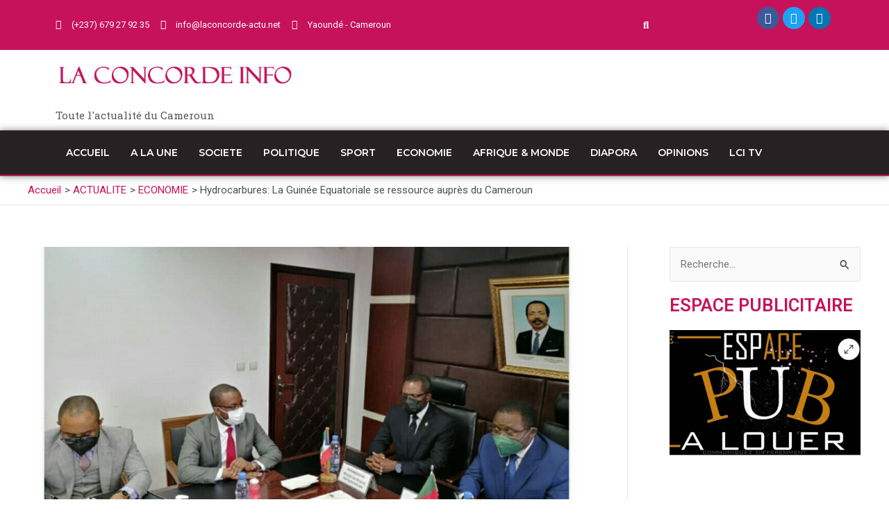

--- FILE ---
content_type: text/css
request_url: https://laconcorde-actu.net/wp-content/uploads/elementor/css/post-515.css?ver=1748263086
body_size: 976
content:
.elementor-515 .elementor-element.elementor-element-43e3aef > .elementor-container{min-height:0px;}.elementor-515 .elementor-element.elementor-element-43e3aef:not(.elementor-motion-effects-element-type-background), .elementor-515 .elementor-element.elementor-element-43e3aef > .elementor-motion-effects-container > .elementor-motion-effects-layer{background-color:#C6125B;}.elementor-515 .elementor-element.elementor-element-43e3aef{transition:background 0.3s, border 0.3s, border-radius 0.3s, box-shadow 0.3s;}.elementor-515 .elementor-element.elementor-element-43e3aef > .elementor-background-overlay{transition:background 0.3s, border-radius 0.3s, opacity 0.3s;}.elementor-515 .elementor-element.elementor-element-2ba92c7 .elementor-icon-list-icon i{color:#FFFFFF;transition:color 0.3s;}.elementor-515 .elementor-element.elementor-element-2ba92c7 .elementor-icon-list-icon svg{fill:#FFFFFF;transition:fill 0.3s;}.elementor-515 .elementor-element.elementor-element-2ba92c7{--e-icon-list-icon-size:14px;--icon-vertical-offset:0px;}.elementor-515 .elementor-element.elementor-element-2ba92c7 .elementor-icon-list-item > .elementor-icon-list-text, .elementor-515 .elementor-element.elementor-element-2ba92c7 .elementor-icon-list-item > a{font-family:"Roboto", Sans-serif;font-size:13px;font-weight:400;}.elementor-515 .elementor-element.elementor-element-2ba92c7 .elementor-icon-list-text{color:#FFFFFF;transition:color 0.3s;}.elementor-515 .elementor-element.elementor-element-5ecccf5 .hfe-input-focus .hfe-search-icon-toggle input[type=search]{width:250px;}.elementor-515 .elementor-element.elementor-element-5ecccf5 .hfe-input-focus .hfe-search-form__input:focus{background-color:#ededed;}.elementor-515 .elementor-element.elementor-element-5ecccf5 .hfe-input-focus .hfe-search-icon-toggle .hfe-search-form__input{border-style:none;border-radius:3px;}.elementor-515 .elementor-element.elementor-element-5ecccf5 .hfe-search-icon-toggle i{color:#FFFFFF;border-color:#FFFFFF;fill:#FFFFFF;}.elementor-515 .elementor-element.elementor-element-5ecccf5 .hfe-search-icon-toggle input[type=search]{padding:0 calc( 15px / 2);}.elementor-515 .elementor-element.elementor-element-5ecccf5 .hfe-search-icon-toggle i.fa-search:before{font-size:15px;}.elementor-515 .elementor-element.elementor-element-5ecccf5 .hfe-search-icon-toggle i.fa-search, .elementor-515 .elementor-element.elementor-element-5ecccf5 .hfe-search-icon-toggle{width:15px;}.elementor-515 .elementor-element.elementor-element-7f73ec2{--grid-template-columns:repeat(0, auto);--icon-size:16px;--grid-column-gap:5px;--grid-row-gap:0px;}.elementor-515 .elementor-element.elementor-element-7f73ec2 .elementor-widget-container{text-align:right;}.elementor-515 .elementor-element.elementor-element-8a9edc1{--grid-template-columns:repeat(0, auto);--icon-size:16px;--grid-column-gap:5px;--grid-row-gap:0px;}.elementor-515 .elementor-element.elementor-element-8a9edc1 .elementor-widget-container{text-align:right;}.elementor-515 .elementor-element.elementor-element-62dedbd:not(.elementor-motion-effects-element-type-background), .elementor-515 .elementor-element.elementor-element-62dedbd > .elementor-motion-effects-container > .elementor-motion-effects-layer{background-color:#FFFFFF;}.elementor-515 .elementor-element.elementor-element-62dedbd{transition:background 0.3s, border 0.3s, border-radius 0.3s, box-shadow 0.3s;}.elementor-515 .elementor-element.elementor-element-62dedbd > .elementor-background-overlay{transition:background 0.3s, border-radius 0.3s, opacity 0.3s;}.elementor-515 .elementor-element.elementor-element-3872784 .hfe-site-logo-container, .elementor-515 .elementor-element.elementor-element-3872784 .hfe-caption-width figcaption{text-align:left;}.elementor-515 .elementor-element.elementor-element-3872784 .hfe-site-logo-container .hfe-site-logo-img{border-style:none;}.elementor-515 .elementor-element.elementor-element-3872784 .widget-image-caption{margin-top:0px;margin-bottom:0px;}.elementor-515 .elementor-element.elementor-element-3145149:not(.elementor-motion-effects-element-type-background), .elementor-515 .elementor-element.elementor-element-3145149 > .elementor-motion-effects-container > .elementor-motion-effects-layer{background-color:#272123;}.elementor-515 .elementor-element.elementor-element-3145149{border-style:solid;border-width:0px 0px 2px 0px;border-color:#C6125B;box-shadow:0px 0px 10px 0px rgba(0,0,0,0.5);transition:background 0.3s, border 0.3s, border-radius 0.3s, box-shadow 0.3s;margin-top:0px;margin-bottom:0px;padding:0px 0px 0px 0px;}.elementor-515 .elementor-element.elementor-element-3145149, .elementor-515 .elementor-element.elementor-element-3145149 > .elementor-background-overlay{border-radius:0px 0px 0px 0px;}.elementor-515 .elementor-element.elementor-element-3145149 > .elementor-background-overlay{transition:background 0.3s, border-radius 0.3s, opacity 0.3s;}.elementor-515 .elementor-element.elementor-element-1a7de40 .hfe-nav-menu__toggle{margin:0 auto;}.elementor-515 .elementor-element.elementor-element-1a7de40 .menu-item a.hfe-menu-item{padding-left:15px;padding-right:15px;}.elementor-515 .elementor-element.elementor-element-1a7de40 .menu-item a.hfe-sub-menu-item{padding-left:calc( 15px + 20px );padding-right:15px;}.elementor-515 .elementor-element.elementor-element-1a7de40 .hfe-nav-menu__layout-vertical .menu-item ul ul a.hfe-sub-menu-item{padding-left:calc( 15px + 40px );padding-right:15px;}.elementor-515 .elementor-element.elementor-element-1a7de40 .hfe-nav-menu__layout-vertical .menu-item ul ul ul a.hfe-sub-menu-item{padding-left:calc( 15px + 60px );padding-right:15px;}.elementor-515 .elementor-element.elementor-element-1a7de40 .hfe-nav-menu__layout-vertical .menu-item ul ul ul ul a.hfe-sub-menu-item{padding-left:calc( 15px + 80px );padding-right:15px;}.elementor-515 .elementor-element.elementor-element-1a7de40 .menu-item a.hfe-menu-item, .elementor-515 .elementor-element.elementor-element-1a7de40 .menu-item a.hfe-sub-menu-item{padding-top:15px;padding-bottom:15px;}.elementor-515 .elementor-element.elementor-element-1a7de40 a.hfe-menu-item, .elementor-515 .elementor-element.elementor-element-1a7de40 a.hfe-sub-menu-item{font-family:"Montserrat", Sans-serif;font-size:14px;font-weight:600;}.elementor-515 .elementor-element.elementor-element-1a7de40 .menu-item a.hfe-menu-item, .elementor-515 .elementor-element.elementor-element-1a7de40 .sub-menu a.hfe-sub-menu-item{color:#FFFFFF;}.elementor-515 .elementor-element.elementor-element-1a7de40 .menu-item a.hfe-menu-item:hover,
								.elementor-515 .elementor-element.elementor-element-1a7de40 .sub-menu a.hfe-sub-menu-item:hover,
								.elementor-515 .elementor-element.elementor-element-1a7de40 .menu-item.current-menu-item a.hfe-menu-item,
								.elementor-515 .elementor-element.elementor-element-1a7de40 .menu-item a.hfe-menu-item.highlighted,
								.elementor-515 .elementor-element.elementor-element-1a7de40 .menu-item a.hfe-menu-item:focus{color:#FFFFFF;background-color:#C6125B;}.elementor-515 .elementor-element.elementor-element-1a7de40 .hfe-nav-menu-layout:not(.hfe-pointer__framed) .menu-item.parent a.hfe-menu-item:before,
								.elementor-515 .elementor-element.elementor-element-1a7de40 .hfe-nav-menu-layout:not(.hfe-pointer__framed) .menu-item.parent a.hfe-menu-item:after{background-color:#FFFFFF;}.elementor-515 .elementor-element.elementor-element-1a7de40 .hfe-nav-menu-layout:not(.hfe-pointer__framed) .menu-item.parent .sub-menu .hfe-has-submenu-container a:after{background-color:unset;}.elementor-515 .elementor-element.elementor-element-1a7de40 .hfe-pointer__framed .menu-item.parent a.hfe-menu-item:before,
								.elementor-515 .elementor-element.elementor-element-1a7de40 .hfe-pointer__framed .menu-item.parent a.hfe-menu-item:after{border-color:#FFFFFF;}.elementor-515 .elementor-element.elementor-element-1a7de40 .menu-item.current-menu-item a.hfe-menu-item,
								.elementor-515 .elementor-element.elementor-element-1a7de40 .menu-item.current-menu-ancestor a.hfe-menu-item{color:#FFFFFF;background-color:#C6125B;}.elementor-515 .elementor-element.elementor-element-1a7de40 .hfe-nav-menu-layout:not(.hfe-pointer__framed) .menu-item.parent.current-menu-item a.hfe-menu-item:before,
								.elementor-515 .elementor-element.elementor-element-1a7de40 .hfe-nav-menu-layout:not(.hfe-pointer__framed) .menu-item.parent.current-menu-item a.hfe-menu-item:after{background-color:#FFFFFF;}.elementor-515 .elementor-element.elementor-element-1a7de40 .hfe-nav-menu:not(.hfe-pointer__framed) .menu-item.parent .sub-menu .hfe-has-submenu-container a.current-menu-item:after{background-color:unset;}.elementor-515 .elementor-element.elementor-element-1a7de40 .hfe-pointer__framed .menu-item.parent.current-menu-item a.hfe-menu-item:before,
								.elementor-515 .elementor-element.elementor-element-1a7de40 .hfe-pointer__framed .menu-item.parent.current-menu-item a.hfe-menu-item:after{border-color:#FFFFFF;}.elementor-515 .elementor-element.elementor-element-1a7de40 .sub-menu a.hfe-sub-menu-item,
								.elementor-515 .elementor-element.elementor-element-1a7de40 .elementor-menu-toggle,
								.elementor-515 .elementor-element.elementor-element-1a7de40 nav.hfe-dropdown li a.hfe-menu-item,
								.elementor-515 .elementor-element.elementor-element-1a7de40 nav.hfe-dropdown li a.hfe-sub-menu-item,
								.elementor-515 .elementor-element.elementor-element-1a7de40 nav.hfe-dropdown-expandible li a.hfe-menu-item,
								.elementor-515 .elementor-element.elementor-element-1a7de40 nav.hfe-dropdown-expandible li a.hfe-sub-menu-item{color:#FFFFFF;}.elementor-515 .elementor-element.elementor-element-1a7de40 .sub-menu,
								.elementor-515 .elementor-element.elementor-element-1a7de40 nav.hfe-dropdown,
								.elementor-515 .elementor-element.elementor-element-1a7de40 nav.hfe-dropdown-expandible,
								.elementor-515 .elementor-element.elementor-element-1a7de40 nav.hfe-dropdown .menu-item a.hfe-menu-item,
								.elementor-515 .elementor-element.elementor-element-1a7de40 nav.hfe-dropdown .menu-item a.hfe-sub-menu-item{background-color:#C6125B;}.elementor-515 .elementor-element.elementor-element-1a7de40 ul.sub-menu{width:220px;}.elementor-515 .elementor-element.elementor-element-1a7de40 .sub-menu a.hfe-sub-menu-item,
						 .elementor-515 .elementor-element.elementor-element-1a7de40 nav.hfe-dropdown li a.hfe-menu-item,
						 .elementor-515 .elementor-element.elementor-element-1a7de40 nav.hfe-dropdown li a.hfe-sub-menu-item,
						 .elementor-515 .elementor-element.elementor-element-1a7de40 nav.hfe-dropdown-expandible li a.hfe-menu-item,
						 .elementor-515 .elementor-element.elementor-element-1a7de40 nav.hfe-dropdown-expandible li a.hfe-sub-menu-item{padding-top:15px;padding-bottom:15px;}.elementor-515 .elementor-element.elementor-element-1a7de40 .sub-menu li.menu-item:not(:last-child),
						.elementor-515 .elementor-element.elementor-element-1a7de40 nav.hfe-dropdown li.menu-item:not(:last-child),
						.elementor-515 .elementor-element.elementor-element-1a7de40 nav.hfe-dropdown-expandible li.menu-item:not(:last-child){border-bottom-style:solid;border-bottom-color:#c4c4c4;border-bottom-width:1px;}.elementor-515 .elementor-element.elementor-element-1a7de40 div.hfe-nav-menu-icon{color:#FFFFFF;}.elementor-515 .elementor-element.elementor-element-1a7de40 div.hfe-nav-menu-icon svg{fill:#FFFFFF;}@media(min-width:768px){.elementor-515 .elementor-element.elementor-element-56d1cb9{width:62.542%;}.elementor-515 .elementor-element.elementor-element-dbb01b4{width:14.99%;}.elementor-515 .elementor-element.elementor-element-340ca36{width:22.105%;}.elementor-515 .elementor-element.elementor-element-7d6ff7e{width:32.016%;}.elementor-515 .elementor-element.elementor-element-f944c9c{width:67.984%;}}@media(max-width:1024px) and (min-width:768px){.elementor-515 .elementor-element.elementor-element-f944c9c{width:65%;}}@media(max-width:767px){.elementor-515 .elementor-element.elementor-element-56d1cb9{width:72%;}.elementor-515 .elementor-element.elementor-element-dbb01b4{width:28%;}.elementor-515 .elementor-element.elementor-element-7f73ec2 .elementor-widget-container{text-align:center;}.elementor-515 .elementor-element.elementor-element-8a9edc1 .elementor-widget-container{text-align:center;}.elementor-515 .elementor-element.elementor-element-7d6ff7e{width:100%;}.elementor-515 .elementor-element.elementor-element-f944c9c{width:100%;}.elementor-515 .elementor-element.elementor-element-f944c9c.elementor-column > .elementor-widget-wrap{justify-content:flex-end;}}

--- FILE ---
content_type: application/x-javascript
request_url: https://laconcorde-actu.net/wp-content/plugins/blog-designer-for-post-and-widget-pro/assets/js/wpspw-pro-public.js?ver=1.2.5
body_size: 1428
content:
jQuery( document ).ready(function($) {
	/* Initialize slick slider */
	$( '.wpspw-post-slider' ).each(function( index ) {

		var slider_id   = $(this).attr('id');
		var slider_conf = $.parseJSON( $(this).closest('.wpspw-pro-post-slider-wrp').find('.wpspw-pro-slider-conf').attr('data-conf') );
        
        if( typeof(slider_id) != 'undefined' && slider_id != '' ) {
			if(slider_conf.design == 'design-1' || slider_conf.design == 'design-2' || slider_conf.design == 'design-3' || slider_conf.design == 'design-4' || slider_conf.design == 'design-5'){ 

				var slider_res          = null;
				var slidestoshow        = 1;
				var slides_to_scroll    = 1;
                
			} else {

				var slidestoshow        = parseInt(slider_conf.slides_column);
				var slides_to_scroll    = parseInt(slider_conf.slides_scroll);

                /* Slider responsive breakpoints */
                var slider_res = [{
                	breakpoint: 1023,
                	settings: {
                                slidesToShow: (slidestoshow > 3) ? 3 : slidestoshow,
                                slidesToScroll: 1,
                	       }
                },{
                	breakpoint: 767,
                	settings: {
                		slidesToShow: (slidestoshow > 2) ? 2 : slidestoshow,
                		slidesToScroll: 1
                	}
                },
                {
                	breakpoint: 479,
                	settings: {
                		slidesToShow: 1,
                		slidesToScroll: 1,
                		dots: false
                	}
                },
                {
                	breakpoint: 319,
                	settings: {
                		slidesToShow: 1,
                		slidesToScroll: 1,
                		dots: false
                	}
                }]
            }
            
            jQuery('#'+slider_id).slick({
            	dots            : (slider_conf.dots) == "true" ? true : false,
            	infinite        : (slider_conf.loop) == "true" ? true : false,
            	arrows          : (slider_conf.arrows) == "true" ? true : false,
            	speed           : parseInt(slider_conf.speed),
            	autoplay        : (slider_conf.autoplay) == "true" ? true : false,
            	autoplaySpeed   : parseInt(slider_conf.autoplay_interval),
            	slidesToShow    : slidestoshow,
            	slidesToScroll  : slides_to_scroll,
            	rtl             : (slider_conf.rtl) == "true" ? true : false,
            	mobileFirst     : (WpspwPro.is_mobile == 1) ? true : false,
            	responsive      : slider_res
            });
        }
    });

    /* Initialize slick slider for widget */
    $( '.wpspw-has-slider' ).each(function( index ) {
        
        var slider_id   = $(this).attr('id');
        var slider_conf = $.parseJSON( $(this).closest('.wpspw-pro-widget-wrp').find('.wpspw-pro-slider-conf').attr('data-conf') );
        
        if( typeof(slider_id) != 'undefined' && slider_id != '' && slider_conf != null ) {
            
            jQuery('#'+slider_id).slick({
                dots            : (slider_conf.dots) == "true" ? true : false,
                infinite        : true,
                speed           : parseInt(slider_conf.speed),
                arrows          : (slider_conf.arrows) == "true" ? true : false,
                autoplay        : (slider_conf.autoplay) == "true" ? true : false,
                autoplaySpeed   : parseInt(slider_conf.autoplay_interval),
                slidesToShow    : 1,
                slidesToScroll  : 1,
                rtl             : (WpspwPro.is_rtl == 1) ? true : false,
            });
        }
    });
	
	/* Initialize slick slider for Gridbox Slider */
    $( '.wpspw-post-gridbox-slider' ).each(function( index ) {
        
        var slider_id   = $(this).attr('id');
        var slider_conf = $.parseJSON( $(this).closest('.wpspw-pro-post-gridbox-slider-wrp').find('.wpspw-pro-gridboxslider-conf').attr('data-conf') );
        
        if( typeof(slider_id) != 'undefined' && slider_id != '' && slider_conf != null ) {
            
            jQuery('#'+slider_id).slick({
                dots            : (slider_conf.dots) == "true" ? true : false,
                infinite        : (slider_conf.loop) == "true" ? true : false,
                speed           : parseInt(slider_conf.speed),
                arrows          : (slider_conf.arrows) == "true" ? true : false,
                autoplay        : (slider_conf.autoplay) == "true" ? true : false,
                autoplaySpeed   : parseInt(slider_conf.autoplay_interval),
                slidesToShow    : 1,
                slidesToScroll  : 1,
                rtl             : (WpspwPro.is_rtl == 1) ? true : false,
            });
        }
    });
	
    /* Initialize Post Ticker in widgets */
    $( '.post-ticker-jcarousellite' ).each(function( index ) {

        var slider_id   = $(this).attr('id');
        var slider_conf = $.parseJSON( $(this).closest('.wpspw-pro-widget-wrp').find('.wpspw-pro-slider-conf').attr('data-conf') );

        if( typeof(slider_id) != 'undefined' && slider_id != '' ) {

            jQuery('#'+slider_id).vTicker({
                speed     : parseInt(slider_conf.speed),
                height    : parseInt(slider_conf.height),
                padding   : 5,
                pause     : parseInt(slider_conf.pause)
            });
        }
    });

    /* Initialize Ticker */
    $(window).bind("load", function() {
        $( '.wpspw-ticker-wrp' ).each(function( index ) {
            
            var ticker_id   = $(this).attr('id');
            var ticker_conf = $.parseJSON( $(this).find('.wpspw-pro-ticker-conf').attr('data-conf') );

            if( typeof(ticker_id) != 'undefined' && ticker_id != '' && ticker_conf != 'undefined' ) {
                $("#"+ticker_id).wposTicker({
                    effect      : ticker_conf.ticker_effect,
                    autoplay    : (ticker_conf.autoplay == 'false') ? false : true,
                    timer       : parseInt(ticker_conf.speed),
                    border      : true,
                    fontstyle   : ticker_conf.font_style,
                });
            }
        });
    });

    /* Initialize masonry */
    jQuery('.wpspw-post-masonry').each(function( index ) {
        
        var obj_id = jQuery(this).attr('id');
        
        /* Creating object*/
        var masonry_param_obj = {itemSelector: '.wpspw-post-grid'};
        
        if( !$(this).hasClass('wpspw-effect-1') ) {
            masonry_param_obj['transitionDuration'] = 0;
        }
        
        /* jQuery*/
        jQuery('#'+obj_id).imagesLoaded(function() {
            $('#'+obj_id).masonry(masonry_param_obj);
        });
    });

    /* Pagination load more button */
    $('.wpspw-load-more-btn').each(function( index ) {

        var current_obj     = $(this);
        var site_html       = $('body');
        var masonry_obj     = current_obj.closest('.wpspw-post-masonry-wrp').find('.wpspw-post-masonry').attr('id');
        var shortcode_param = $.parseJSON(current_obj.parent().find('.wpspw-shortcode-param').attr('data-conf') );

        $(this).on("click", function() {            

            var paged   = (parseInt(current_obj.attr('data-paged')) + 1);
            var count   = parseInt(current_obj.attr('data-count'));

            $('.wpspw-info').remove();
            current_obj.addClass('wpspw-btn-active');
            current_obj.attr('disabled', 'disabled'); 

            /* Creating object */
            var shortcode_obj = {};

            /* Assign to object */
            $.each(shortcode_param, function (key,val) {
                shortcode_obj[key] = val;
            });

            var data = {
                            action      : 'wpspw_get_more_post',
                            paged       : paged,
                            count       : count,
                            shrt_param  : shortcode_obj
                        };

            $.post(WpspwPro.ajaxurl,data,function(response) {
                
                var result = $.parseJSON(response);

                if( result.sucess = 1 && (result.data != '') ) {

                    current_obj.attr('data-paged', paged);
                    current_obj.attr('data-count', result.count);

                    var $content = $( result.data );
                    $content.hide();
                    $('#'+masonry_obj).append($content).imagesLoaded(function(){
                        $content.show();
                        $('#'+masonry_obj).append( $content ).masonry( 'appended', $content );

                        current_obj.removeAttr('disabled', 'disabled');
                        current_obj.removeClass('wpspw-btn-active');
                    });

                } else if(result.data == '') {

                    current_obj.parent('.wpspw-ajax-btn-wrap').hide();
                    var info_html = '<div class="wpspw-info">'+WpspwPro.no_post_msg+'</div>';

                    current_obj.parent().after(info_html);
                    setTimeout(function() {
                        $(".wpspw-info").fadeOut("normal", function() {
                            $(this).remove();
                        });
                    }, 2000 );

                    current_obj.removeAttr('disabled', 'disabled');
                    current_obj.removeClass('wpspw-btn-active');
                }
            });
        });
    });
});